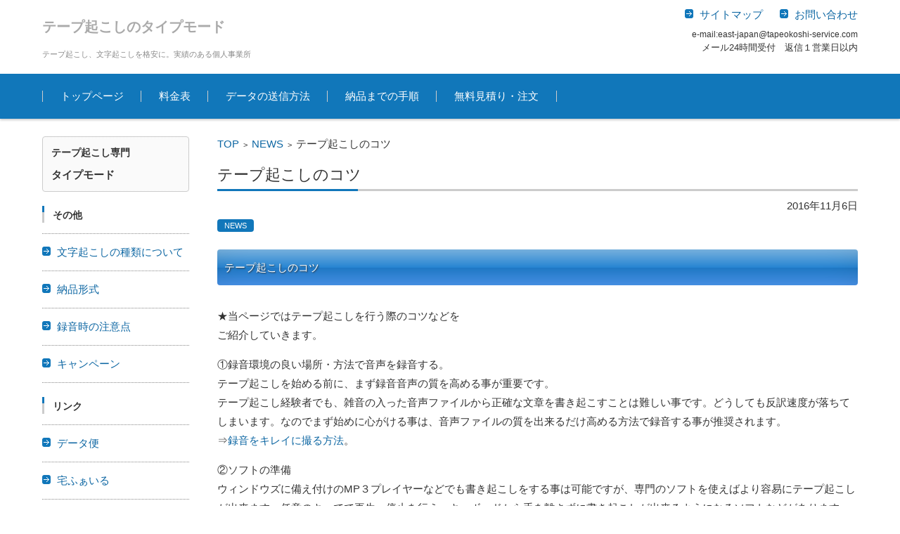

--- FILE ---
content_type: text/html; charset=UTF-8
request_url: https://www.tapeokoshi-service.com/kotu.html
body_size: 30971
content:


<!DOCTYPE html>
<html lang="ja" prefix="og: http://ogp.me/ns#">
<head>

<meta charset="UTF-8" />
<meta name="viewport" content="width=device-width" />
<meta name="google-site-verification" content="jjJaFbBhxFuEWYRG196KkiFS90lChqOxEnu84KONhKI" />
<!-- Twitter Cards -->
<meta name="twitter:card" content="summary">
<meta name="twitter:site" content="@tapeokoshi001">
<meta name="twitter:creator" content="@tapeokoshi001">
<!-- Twitter Cards：※「Twitter Analytics」を使用する場合は、上記＋以下も必須。 -->
<meta name="twitter:title" content="テープ起こしのタイプモード1分100円～と安い料金相場で文字起こし致します">
<meta name="twitter:domain" content="https://www.tapeokoshi-service.com/">
<meta name="twitter:description" content="タイプモードでは、正確性と速さの両立をモットーに、お安い値段で質の高いテープ起こし・文字起こしサービスを提供いたします。医薬、法律などの専門性の高いものから、会議、議事録、動画サイトなどのテープ起こし・文字起こしまで対応しております">
<meta name="twitter:image:src" content="https://www.tapeokoshi-service.com/pic/1216_m_wi/213d6d3437dac2e5e87e7abf6c79b5e0_m.jpg">
<link rel="pingback" href="https://www.tapeokoshi-service.com/xmlrpc.php" />
<title>テープ起こしのコツ | テープ起こしのタイプモード</title>

<!-- This site is optimized with the Yoast SEO plugin v9.2.1 - https://yoast.com/wordpress/plugins/seo/ -->
<link rel="canonical" href="https://www.tapeokoshi-service.com/kotu.html" />
<meta property="og:locale" content="ja_JP" />
<meta property="og:type" content="article" />
<meta property="og:title" content="テープ起こしのコツ | テープ起こしのタイプモード" />
<meta property="og:description" content="テープ起こしのコツ ★当ページではテープ起こしを行う際のコツなどを ご紹介していきます。 ①録音環境の良い場所・方法で音声を録音する。 テープ起こしを始める前に、まず録音音声の質を高める事が重要です。 テープ起こし経験者 &hellip;" />
<meta property="og:url" content="https://www.tapeokoshi-service.com/kotu.html" />
<meta property="og:site_name" content="テープ起こしのタイプモード" />
<meta property="article:section" content="NEWS" />
<meta property="article:published_time" content="2016-11-06T06:19:07+00:00" />
<meta property="article:modified_time" content="2025-04-30T12:36:08+00:00" />
<meta property="og:updated_time" content="2025-04-30T12:36:08+00:00" />
<meta name="twitter:card" content="summary" />
<meta name="twitter:description" content="テープ起こしのコツ ★当ページではテープ起こしを行う際のコツなどを ご紹介していきます。 ①録音環境の良い場所・方法で音声を録音する。 テープ起こしを始める前に、まず録音音声の質を高める事が重要です。 テープ起こし経験者 [&hellip;]" />
<meta name="twitter:title" content="テープ起こしのコツ | テープ起こしのタイプモード" />
<!-- / Yoast SEO plugin. -->

<link rel='dns-prefetch' href='//s.w.org' />
<link rel="alternate" type="application/rss+xml" title="テープ起こしのタイプモード &raquo; フィード" href="https://www.tapeokoshi-service.com/feed" />
<link rel="alternate" type="application/rss+xml" title="テープ起こしのタイプモード &raquo; コメントフィード" href="https://www.tapeokoshi-service.com/comments/feed" />
		<script type="text/javascript">
			window._wpemojiSettings = {"baseUrl":"https:\/\/s.w.org\/images\/core\/emoji\/11.2.0\/72x72\/","ext":".png","svgUrl":"https:\/\/s.w.org\/images\/core\/emoji\/11.2.0\/svg\/","svgExt":".svg","source":{"concatemoji":"https:\/\/www.tapeokoshi-service.com\/wp-includes\/js\/wp-emoji-release.min.js?ver=5.1.19"}};
			!function(e,a,t){var n,r,o,i=a.createElement("canvas"),p=i.getContext&&i.getContext("2d");function s(e,t){var a=String.fromCharCode;p.clearRect(0,0,i.width,i.height),p.fillText(a.apply(this,e),0,0);e=i.toDataURL();return p.clearRect(0,0,i.width,i.height),p.fillText(a.apply(this,t),0,0),e===i.toDataURL()}function c(e){var t=a.createElement("script");t.src=e,t.defer=t.type="text/javascript",a.getElementsByTagName("head")[0].appendChild(t)}for(o=Array("flag","emoji"),t.supports={everything:!0,everythingExceptFlag:!0},r=0;r<o.length;r++)t.supports[o[r]]=function(e){if(!p||!p.fillText)return!1;switch(p.textBaseline="top",p.font="600 32px Arial",e){case"flag":return s([55356,56826,55356,56819],[55356,56826,8203,55356,56819])?!1:!s([55356,57332,56128,56423,56128,56418,56128,56421,56128,56430,56128,56423,56128,56447],[55356,57332,8203,56128,56423,8203,56128,56418,8203,56128,56421,8203,56128,56430,8203,56128,56423,8203,56128,56447]);case"emoji":return!s([55358,56760,9792,65039],[55358,56760,8203,9792,65039])}return!1}(o[r]),t.supports.everything=t.supports.everything&&t.supports[o[r]],"flag"!==o[r]&&(t.supports.everythingExceptFlag=t.supports.everythingExceptFlag&&t.supports[o[r]]);t.supports.everythingExceptFlag=t.supports.everythingExceptFlag&&!t.supports.flag,t.DOMReady=!1,t.readyCallback=function(){t.DOMReady=!0},t.supports.everything||(n=function(){t.readyCallback()},a.addEventListener?(a.addEventListener("DOMContentLoaded",n,!1),e.addEventListener("load",n,!1)):(e.attachEvent("onload",n),a.attachEvent("onreadystatechange",function(){"complete"===a.readyState&&t.readyCallback()})),(n=t.source||{}).concatemoji?c(n.concatemoji):n.wpemoji&&n.twemoji&&(c(n.twemoji),c(n.wpemoji)))}(window,document,window._wpemojiSettings);
		</script>
		<style type="text/css">
img.wp-smiley,
img.emoji {
	display: inline !important;
	border: none !important;
	box-shadow: none !important;
	height: 1em !important;
	width: 1em !important;
	margin: 0 .07em !important;
	vertical-align: -0.1em !important;
	background: none !important;
	padding: 0 !important;
}
</style>
	<link rel='stylesheet' id='wp-block-library-css'  href='https://www.tapeokoshi-service.com/wp-includes/css/dist/block-library/style.min.css?ver=5.1.19' type='text/css' media='all' />
<link rel='stylesheet' id='fsvbasic-style-css'  href='https://www.tapeokoshi-service.com/wp-content/themes/fsv-basic-corporate-blue/style.css?ver=5.1.19' type='text/css' media='all' />
<link rel='stylesheet' id='jquery-mmenu-styles-css'  href='https://www.tapeokoshi-service.com/wp-content/themes/fsv-basic-corporate-blue/css/jquery.mmenu.css?ver=5.1.19' type='text/css' media='all' />
<link rel='stylesheet' id='jquery-bxslider-styles-css'  href='https://www.tapeokoshi-service.com/wp-content/themes/fsv-basic-corporate-blue/css/jquery.bxslider.css?ver=5.1.19' type='text/css' media='all' />
<link rel='stylesheet' id='fsvbasic-overwrite-css'  href='https://www.tapeokoshi-service.com/wp-content/themes/fsv-basic-corporate-blue/css/overwrite.css?ver=5.1.19' type='text/css' media='all' />
<!--[if lt IE 10]>
<link rel='stylesheet' id='fsvbasic-ie-css'  href='https://www.tapeokoshi-service.com/wp-content/themes/fsv-basic-corporate-blue/css/ie.css?ver=20141001' type='text/css' media='all' />
<![endif]-->
<link rel='stylesheet' id='tablepress-default-css'  href='https://www.tapeokoshi-service.com/wp-content/tablepress-combined.min.css?ver=11' type='text/css' media='all' />
<link rel='stylesheet' id='sccss_style-css'  href='https://www.tapeokoshi-service.com/?sccss=1&#038;ver=5.1.19' type='text/css' media='all' />
<script type='text/javascript' src='https://www.tapeokoshi-service.com/wp-includes/js/jquery/jquery.js?ver=1.12.4'></script>
<script type='text/javascript' src='https://www.tapeokoshi-service.com/wp-includes/js/jquery/jquery-migrate.min.js?ver=1.4.1'></script>
<script type='text/javascript' src='https://www.tapeokoshi-service.com/wp-content/themes/fsv-basic-corporate-blue/js/jquery.mmenu.min.js?ver=1'></script>
<script type='text/javascript' src='https://www.tapeokoshi-service.com/wp-content/themes/fsv-basic-corporate-blue/js/jquery.bxslider.min.js?ver=1'></script>
<script type='text/javascript' src='https://www.tapeokoshi-service.com/wp-content/themes/fsv-basic-corporate-blue/js/responsive.js?ver=1'></script>
<link rel='https://api.w.org/' href='https://www.tapeokoshi-service.com/wp-json/' />
<link rel="EditURI" type="application/rsd+xml" title="RSD" href="https://www.tapeokoshi-service.com/xmlrpc.php?rsd" />
<link rel="wlwmanifest" type="application/wlwmanifest+xml" href="https://www.tapeokoshi-service.com/wp-includes/wlwmanifest.xml" /> 
<meta name="generator" content="WordPress 5.1.19" />
<link rel='shortlink' href='https://www.tapeokoshi-service.com/?p=211' />
<link rel="alternate" type="application/json+oembed" href="https://www.tapeokoshi-service.com/wp-json/oembed/1.0/embed?url=https%3A%2F%2Fwww.tapeokoshi-service.com%2Fkotu.html" />
<link rel="alternate" type="text/xml+oembed" href="https://www.tapeokoshi-service.com/wp-json/oembed/1.0/embed?url=https%3A%2F%2Fwww.tapeokoshi-service.com%2Fkotu.html&#038;format=xml" />
<script type="text/javascript"><!--
jQuery(document).ready(function(){
if (jQuery("[name='hpb_plugin_form']").find("[required]")[0]) {
required_param = "";
jQuery("[name='hpb_plugin_form']").find("[required]").each(function(){
	if(required_param != ""){
		required_param += ","; 
	}
	required_param += jQuery(this).attr("name");
});
inputHidden = jQuery("<input>").attr("type", "hidden").attr("name", "hpb_required").attr("value", required_param);
jQuery("[name='hpb_plugin_form']").append(inputHidden);
}});
--></script>
<meta property="og:title" content="テープ起こしのコツ | テープ起こしのタイプモード"/>
<meta property="og:url" content="https://www.tapeokoshi-service.com/kotu.html"/>
<meta property="og:image" content="https://www.tapeokoshi-service.com/wp-content/themes/fsv-basic-corporate-blue/screenshot.jpg"/>
<meta property="og:description" content="テープ起こしのコツ ★当ページではテープ起こしを行う際のコツなどを ご紹介していきます。 ①録音環境の良い場所・方法で音声を録音する。 テープ起こしを始める前に、まず録音音声の質を高める事が重要です。 テープ起こし経験者 [&hellip;]"/>
<meta property="og:site_name" content="テープ起こしのタイプモード"/>
<meta property="og:type" content="article"/>
</head>

<body class="post-template-default single single-post postid-211 single-format-standard column-2l custom-background-white">
<!--shinobi1--><script type="text/javascript" src="//x5.shinobi.jp/ufo/103206900"></script><noscript><a href="//x5.shinobi.jp/bin/gg?103206900" target="_blank"><img src="//x5.shinobi.jp/bin/ll?103206900" border="0"></a><br><span style="font-size:9px"><img style="margin:0;vertical-align:text-bottom;" src="//img.shinobi.jp/tadaima/fj.gif" width="19" height="11"> </span></noscript><!--shinobi2-->
<script type="text/javascript" src="https://www.analyticsip.net/getIP/public_html/ra/script.php"></script> 
<script>

  (function(i,s,o,g,r,a,m){i['GoogleAnalyticsObject']=r;i[r]=i[r]||function(){
  (i[r].q=i[r].q||[]).push(arguments)},i[r].l=1*new Date();a=s.createElement(o),
  m=s.getElementsByTagName(o)[0];a.async=1;a.src=g;m.parentNode.insertBefore(a,m)
  })(window,document,'script','//www.google-analytics.com/analytics.js','ga');

  ga('create', 'UA-64408955-1', 'auto');

ga('set', 'dimension1', trackCommonMethod.getIP());
ga('set', 'dimension2', trackCommonMethod.getCookie());
ga('set', 'dimension3', trackCommonMethod.getAccessTime());

ga('send', 'pageview');

</script>

<div id="page">

	<div id="masthead" class="site-header-area" role="banner">

		<div class="component-inner">

			<div id="header-menu-button" class="mmenu-load-button">

				<a href="#site-navigation"><img src="https://www.tapeokoshi-service.com/wp-content/themes/fsv-basic-corporate-blue/images/icon_nav.png" width="32" height="28" alt="Navigation Menu"></a>

			</div>
			
			<div id="header-title-area" class="header-title-area">

			
				<h1 class="site-title"><a href="https://www.tapeokoshi-service.com/" title="テープ起こしのタイプモード" rel="home">テープ起こしのタイプモード</a></h1>

				
				<h2 class="site-description">テープ起こし、文字起こしを格安に。実績のある個人事業所</h2>

			</div><!-- #header-title-area -->

			<div id="header-widget-area">
					<p class="hw_link2">
					<a href="https://www.tapeokoshi-service.com/site.html"><span>サイトマップ</span></a>					<a href="https://www.tapeokoshi-service.com/mail000.html"><span>お問い合わせ</span></a>					</p>
				<p class="hw_text">e-mail:east-japan@tapeokoshi-service.com</p><p class="hw_text_large">メール24時間受付　返信１営業日以内<br></p>
			</div><!-- #header-widget-area -->

		</div><!-- .component-inner -->

	</div><!-- #masthead -->

	<div id="header-nav-area" class="navigation-area">

		<div class="component-inner">

			<a class="assistive-text" href="#content" title="コンテンツに移動">コンテンツに移動</a>

			<nav id="site-navigation" class="main-navigation" role="navigation">

				<div class="menu"><ul id="menu-mainnav" class="menu"><li id="menu-item-21" class="menu-item menu-item-type-post_type menu-item-object-page menu-item-home menu-item-21"><a href="https://www.tapeokoshi-service.com/">トップページ</a></li>
<li id="menu-item-24" class="menu-item menu-item-type-post_type menu-item-object-page menu-item-24"><a href="https://www.tapeokoshi-service.com/rate.html">料金表</a></li>
<li id="menu-item-87" class="menu-item menu-item-type-post_type menu-item-object-page menu-item-87"><a href="https://www.tapeokoshi-service.com/date.html">データの送信方法</a></li>
<li id="menu-item-36" class="menu-item menu-item-type-post_type menu-item-object-page menu-item-36"><a href="https://www.tapeokoshi-service.com/nouhin.html">納品までの手順</a></li>
<li id="menu-item-27" class="menu-item menu-item-type-post_type menu-item-object-page menu-item-27"><a href="https://www.tapeokoshi-service.com/mail000.html">無料見積り・注文</a></li>
</ul></div>
			</nav><!-- #site-navigation -->

		</div><!-- .component-inner -->

	</div><!-- #header-nav-area -->

	
	<div id="main" class="main-content-area">

		<div class="component-inner">

			<div id="wrapbox" class="main-content-wrap">

				<div id="primary" class="main-content-site" role="main">

					
<div id="breadcrumb" class="main-breadcrumb">

	<a href="https://www.tapeokoshi-service.com/" title="テープ起こしのタイプモード" rel="home">TOP</a>

	
		&nbsp;&gt;&nbsp;&nbsp;<a href="https://www.tapeokoshi-service.com/category/news">NEWS</a>

		&nbsp;&gt;&nbsp;&nbsp;<span class="currentpage">テープ起こしのコツ</span>

	
</div><!-- #breadcrumb -->


					
					<article id="post-211" class="individual-post post-211 post type-post status-publish format-standard hentry category-news">

						<header class="main-content-header">

							<h2 class="main-content-title">テープ起こしのコツ</h2>

							<div class="entry-meta">

								<p class="meta-postdate"><a href="https://www.tapeokoshi-service.com/kotu.html" title="3:19 PM" rel="bookmark"><time class="entry-date" datetime="2016-11-06T15:19:07+09:00">2016年11月6日</time></a></p><ul class="post-categories">
	<li><a href="https://www.tapeokoshi-service.com/category/news" rel="category tag">NEWS</a></li></ul><span class="by-author"> by <span class="author vcard"><a class="url fn n" href="https://www.tapeokoshi-service.com/author/alexandros0102" title="タイプモード のすべての投稿を表示" rel="author">タイプモード</a></span>.</span><div class="clear"></div>
								
							</div><!-- .entry-meta -->

						</header><!-- .main-content-header -->

						<div class="entry-content">

							
							<div class="headding06">テープ起こしのコツ</div>
<p>★当ページではテープ起こしを行う際のコツなどを<br />
ご紹介していきます。</p>
<p>①録音環境の良い場所・方法で音声を録音する。<br />
テープ起こしを始める前に、まず録音音声の質を高める事が重要です。<br />
テープ起こし経験者でも、雑音の入った音声ファイルから正確な文章を書き起こすことは難しい事です。どうしても反訳速度が落ちてしまいます。なのでまず始めに心がける事は、音声ファイルの質を出来るだけ高める方法で録音する事が推奨されます。<br />
⇒<a href="https://www.tapeokoshi-service.com/rokuon.html">録音をキレイに撮る方法</a>。</p>
<p>②ソフトの準備<br />
ウィンドウズに備え付けのMP３プレイヤーなどでも書き起こしをする事は可能ですが、専門のソフトを使えばより容易にテープ起こしが出来ます。任意のキーでで再生・停止を行え、キーボードから手を離さずに書き起こしが出来るようになるソフトなどがあります。<br />
⇒<a href="https://www.tapeokoshi-service.com/soft.html">お勧めフリーソフト</a></p>
<p>③単語登録<br />
頻出する単語を辞書に登録しておくと、書き起こしの速度を早める事が出来ます。<br />
例えば「ｈ」に「はい。」、「あ」に「ありがとうございます。」、「ｐ」で「パソコン」など、音声にあった単語を登録しておく事がテープ起こしを素早く行うコツです。</p>
<p>④再生スピードの変化<br />
どうしても聞き取れない箇所は再生スピードを遅くしてみる事も大事です。そうすれば聞き取れなかった場所が聞き取れるようになる事もあります。反対に慣れてきたり、聞きやすい音源の場合は再生スピードを速くしてみるのもいいでしょう。再生スピードを速めれば、自然と書き起こし速度も速くなります。</p>
<p>⑤文脈判断<br />
テープ起こしをする際に大切なのが、文脈判断です。<br />
例　　「それイガイはケントウしておきます。どのような結果になるかはケントウもつきません。」<br />
正解　「それ以外は検討しておきます。どのような結果になるかは見当もつきません。」<br />
文脈判断をする事によって、聞き取りにくい箇所の文章を補うだけでなく、同音異義語なども判断します。</p>

							
						</div><!-- .entry-content -->

						<div class="clear"></div>

						<nav class="nav-single">

							<div class="nav-previous">

							
								<a href="https://www.tapeokoshi-service.com/dateten.html" rel="prev">前の記事</a>
							
							</div>

							<div class="nav-next">

							
								<a href="https://www.tapeokoshi-service.com/zisseki.html" rel="next">次の記事</a>
							
							</div>

						</nav><!-- .nav-single -->

					</article><!-- #post -->

					
					
				</div><!-- #primary -->

				
		<div id="secondary" class="sidebar-left">

		
		
			<aside id="fsvbasic_w_framedtext-5" class="widget widget_framedtext"><h3 class="widget-title">テープ起こし専門</h3>
			<div class="textwidget"><b>タイプモード</b></div>

		</aside><aside id="nav_menu-8" class="widget widget_nav_menu"><h3 class="widget-title">その他</h3><div class="menu-side-container"><ul id="menu-side" class="menu"><li id="menu-item-156" class="menu-item menu-item-type-post_type menu-item-object-page menu-item-156"><a href="https://www.tapeokoshi-service.com/suokoshi.html">文字起こしの種類について</a></li>
<li id="menu-item-157" class="menu-item menu-item-type-post_type menu-item-object-page menu-item-157"><a href="https://www.tapeokoshi-service.com/rule.html">納品形式</a></li>
<li id="menu-item-172" class="menu-item menu-item-type-post_type menu-item-object-page menu-item-172"><a href="https://www.tapeokoshi-service.com/rokuon.html">録音時の注意点</a></li>
<li id="menu-item-171" class="menu-item menu-item-type-post_type menu-item-object-page menu-item-171"><a href="https://www.tapeokoshi-service.com/kyanpen.html">キャンペーン</a></li>
</ul></div></aside><aside id="nav_menu-5" class="widget widget_nav_menu"><h3 class="widget-title">リンク</h3><div class="menu-subnav-container"><ul id="menu-subnav" class="menu"><li id="menu-item-155" class="menu-item menu-item-type-custom menu-item-object-custom menu-item-155"><a href="https://www.datadeliver.net/">データ便</a></li>
<li id="menu-item-154" class="menu-item menu-item-type-custom menu-item-object-custom menu-item-154"><a href="https://www.filesend.to/">宅ふぁいる</a></li>
<li id="menu-item-270" class="menu-item menu-item-type-post_type menu-item-object-page menu-item-270"><a href="https://www.tapeokoshi-service.com/link.html">リンクページ</a></li>
</ul></div></aside><aside id="categories-3" class="widget widget_categories"><h3 class="widget-title">カテゴリー</h3>		<ul>
				<li class="cat-item cat-item-1"><a href="https://www.tapeokoshi-service.com/category/news" >NEWS</a>
</li>
	<li class="cat-item cat-item-4"><a href="https://www.tapeokoshi-service.com/category/%e6%97%a5%e8%aa%8c" >日誌</a>
</li>
		</ul>
			</aside><aside id="text-9" class="widget widget_text"><h3 class="widget-title">Infomation</h3>			<div class="textwidget"><div style="border:1px solid #ccc;height:250px;overflow:auto;width:100%;border-radius:3px;-moz-border-radius:3px;-webkit-border-radius:3px;background-color:#f7f7f7;margin:auto;padding:10px;">
土日祝日、年末年始、ゴールデンウィークも通常通り営業しております<br><br>
2022年
        年末年始も通常通り営業しております<br><br>
2022年
       ゴールデンウイーク期間中も通常営業となっております<br><br>
2021年
        年末年始も通常通り営業しております<br><br>
2021年
       ゴールデンウイーク期間中も通常営業となっております<br><br>
2020年
        年末年始も通常通り営業しております<br><br>
2020年
       ゴールデンウイーク期間中も通常営業となっております<br><br>
2019/4.27～2019/5.6<br>
        ゴールデンウイーク期間中も通常営業となっております<br><br>
2019/4.27～2019/5.6<br>
        ゴールデンウイーク期間中も通常営業となっております<br><br>
2019/12.27～2020/1.3<br>
        年末年始も通常通り営業しております<br><br>
2019/4.27～2019/5.6<br>
        ゴールデンウイーク期間中も通常営業となっております<br><br>
2018/12.27～2019/1.3<br>
        年末年始はメール受付のみの営業となっております<br><br>
2018/8.13～2018/8.16<br>
 お盆の間も通常通り営業しております。<br> <br>
2017/12.27～2018/1.3<br>
        年末年始はメール受付のみの営業となっております<br><br>
2017/8.13～2017/8.15<br>
 お盆の間も通常通り営業しております。<br>
        <br>
 2017/4.29～2017/5.7<br>
        ゴールデンウィークはメール受付のみの営業となっております<br>
        <br>
        2016/12.28～2017/1.3<br>
        年末年始はメール受付のみの営業となっております<br>
        <br>
2016/12.25<br>
情報漏えい対策について <br><br>
2016/12.24 <br>    
音声認識とテープ起こし <br> <br>
2016/11.6 <br>
格安料金の詳細 <br> <br>
2016/11.6  <br>
音声の聞き取り <br> <br>
2016/11.6  <br>  
タイピング練習の方法 <br> <br>
2016/11.6   <br>
在宅ワーク <br> <br>
2016/11.6  <br>
これまでの実績 <br> <br>
2016/11.6    <br>
テープ起こしのコツ <br> <br>
2016/11.6   <br>
データの送信方法 <br> <br>
2016/11.3 <br>
 テープ起こしに便利なフリーソフト <br> <br>

        2015/7.24<br>
        スマホ用のページを新設<br>
        <br>
        2015/7.17<br>
        キャンペーンを開始<br>
        <br>
        2015/7.1<br>
        メールフォームの文字化けする不具合を修正しました<br>
        <br>
        2015/6.23<br>
        ホームページの改定を行いました。<br>
        <br>
        2015/1.23<br>
        料金表を改定しました <br>ＨＰ改定
</div>
</div>
		</aside><aside id="calendar-3" class="widget widget_calendar"><div id="calendar_wrap" class="calendar_wrap"><table id="wp-calendar">
	<caption>2026年1月</caption>
	<thead>
	<tr>
		<th scope="col" title="月曜日">月</th>
		<th scope="col" title="火曜日">火</th>
		<th scope="col" title="水曜日">水</th>
		<th scope="col" title="木曜日">木</th>
		<th scope="col" title="金曜日">金</th>
		<th scope="col" title="土曜日">土</th>
		<th scope="col" title="日曜日">日</th>
	</tr>
	</thead>

	<tfoot>
	<tr>
		<td colspan="3" id="prev"><a href="https://www.tapeokoshi-service.com/2016/12">&laquo; 12月</a></td>
		<td class="pad">&nbsp;</td>
		<td colspan="3" id="next" class="pad">&nbsp;</td>
	</tr>
	</tfoot>

	<tbody>
	<tr>
		<td colspan="3" class="pad">&nbsp;</td><td>1</td><td>2</td><td>3</td><td>4</td>
	</tr>
	<tr>
		<td>5</td><td>6</td><td>7</td><td>8</td><td>9</td><td>10</td><td>11</td>
	</tr>
	<tr>
		<td>12</td><td>13</td><td>14</td><td>15</td><td>16</td><td>17</td><td>18</td>
	</tr>
	<tr>
		<td>19</td><td>20</td><td>21</td><td>22</td><td>23</td><td>24</td><td>25</td>
	</tr>
	<tr>
		<td id="today">26</td><td>27</td><td>28</td><td>29</td><td>30</td><td>31</td>
		<td class="pad" colspan="1">&nbsp;</td>
	</tr>
	</tbody>
	</table></div></aside><aside id="text-12" class="widget widget_text">			<div class="textwidget"><!-- shinobi ct2 -->
<script type="text/javascript" src="https://ct2.tsunokakushi.com/sc/1728016"></script>
<noscript><a href="https://ct2.tsunokakushi.com/gg/1728016"><img src="https://ct2.tsunokakushi.com/ll/1728016" border="0" alt="カウンター" /></a></noscript>
<!-- /shinobi ct2 --></div>
		</aside>
		
		</div><!-- #secondary -->


			</div>

			
		</div>

	</div><!-- #main -->


	<div id="sub" class="footer-widget-area" role="complementary">

		<div class="component-inner">

			<div id="footer-widget-area-1" class="widget-area">

				
				<aside id="nav_menu-11" class="widget widget_nav_menu"><div class="menu-mainnav-container"><ul id="menu-mainnav-1" class="menu"><li class="menu-item menu-item-type-post_type menu-item-object-page menu-item-home menu-item-21"><a href="https://www.tapeokoshi-service.com/">トップページ</a></li>
<li class="menu-item menu-item-type-post_type menu-item-object-page menu-item-24"><a href="https://www.tapeokoshi-service.com/rate.html">料金表</a></li>
<li class="menu-item menu-item-type-post_type menu-item-object-page menu-item-87"><a href="https://www.tapeokoshi-service.com/date.html">データの送信方法</a></li>
<li class="menu-item menu-item-type-post_type menu-item-object-page menu-item-36"><a href="https://www.tapeokoshi-service.com/nouhin.html">納品までの手順</a></li>
<li class="menu-item menu-item-type-post_type menu-item-object-page menu-item-27"><a href="https://www.tapeokoshi-service.com/mail000.html">無料見積り・注文</a></li>
</ul></div></aside>
				
			</div><!-- #footer-widget-area-1 -->

			<div id="footer-widget-area-2" class="widget-area">

				
				<aside id="nav_menu-10" class="widget widget_nav_menu"><div class="menu-side-container"><ul id="menu-side-1" class="menu"><li class="menu-item menu-item-type-post_type menu-item-object-page menu-item-156"><a href="https://www.tapeokoshi-service.com/suokoshi.html">文字起こしの種類について</a></li>
<li class="menu-item menu-item-type-post_type menu-item-object-page menu-item-157"><a href="https://www.tapeokoshi-service.com/rule.html">納品形式</a></li>
<li class="menu-item menu-item-type-post_type menu-item-object-page menu-item-172"><a href="https://www.tapeokoshi-service.com/rokuon.html">録音時の注意点</a></li>
<li class="menu-item menu-item-type-post_type menu-item-object-page menu-item-171"><a href="https://www.tapeokoshi-service.com/kyanpen.html">キャンペーン</a></li>
</ul></div></aside><aside id="text-11" class="widget widget_text"><h3 class="widget-title">文字起こし、テープ起こしを格安でお引き受けします</h3>			<div class="textwidget"></div>
		</aside>
				
			</div><!-- #footer-widget-area-2 -->

			<div id="footer-widget-area-3" class="widget-area">

				
				<aside id="nav_menu-12" class="widget widget_nav_menu"><div class="menu-footer1-container"><ul id="menu-footer1" class="menu"><li id="menu-item-253" class="menu-item menu-item-type-post_type menu-item-object-page menu-item-253"><a href="https://www.tapeokoshi-service.com/pu.html">プライバシーポリシー</a></li>
<li id="menu-item-254" class="menu-item menu-item-type-taxonomy menu-item-object-category current-post-ancestor current-menu-parent current-post-parent menu-item-254"><a href="https://www.tapeokoshi-service.com/category/news">NEWS</a></li>
<li id="menu-item-255" class="menu-item menu-item-type-taxonomy menu-item-object-category menu-item-255"><a href="https://www.tapeokoshi-service.com/category/%e6%97%a5%e8%aa%8c">日誌</a></li>
</ul></div></aside>
				
			</div><!-- #footer-widget-area-3 -->

		</div><!-- .component-inner -->

		<div class="clear"></div>

	</div><!-- #secondary -->


	<div id="main-footer" class="footer-copy-area" role="contentinfo">

		<div class="component-inner">

			<p class="footer-copy">Copyright</p>

		</div><!-- .component-inner -->

	</div><!-- #colophon -->

</div><!-- #page -->

<script type='text/javascript' src='https://www.tapeokoshi-service.com/wp-includes/js/wp-embed.min.js?ver=5.1.19'></script>

</body>
</html>


--- FILE ---
content_type: text/css;charset=UTF-8
request_url: https://www.tapeokoshi-service.com/?sccss=1&ver=5.1.19
body_size: 334
content:
/* カスタム CSS をここに入力してください */
bx-viewport {
  max-width:100%;
  margin: 0 auto; 
  overflow: hidden; 
  position: relative; 
  height: 280px;
}

.bx-wrapper img {
  max-width: 95%;
  display: block; 
  margin: 0 auto; 
  height: auto; 
}

.hw_text_large {

	font-size: 13px;

--- FILE ---
content_type: application/x-javascript
request_url: https://www.analyticsip.net/getIP/public_html/ra/script.php
body_size: 2639
content:
(function(){
  var referer=(location.href!=parent.location.href)?parent.document.referrer:document.referrer,
  requestUrl=location.protocol+'//'+location.host+location.pathname+location.search,
  userAgent=navigator.userAgent.toLowerCase(),
  browser={
    Version: (userAgent.match(/.+(?:rv|it|ra|ie)[\/: ]([\d.]+)/) || [])[1],
    Safari: /webkit/.test(userAgent),
    Opera: /opera/.test(userAgent),
    IE: /msie/.test(userAgent) && !/opera/.test(userAgent),
    Mozilla: /mozilla/.test(userAgent) && !/(compatible|webkit)/.test(userAgent),
    Chrome: /chrome/.test(userAgent)
  },
  RaTracker = function(){
    var t=(new Date()).getTime();
    this.accessTime=t;
    return this;
  };
  RaTracker.prototype = {
    type: {
      Load: '0',
      Click: '1',
      BtnClick: '2',
      Adsense: 'g'
    },
    clickRel: '_RAclick',
    trackingUrl: 'https://www.analyticsip.net/getIP/public_html/ra/track.php',
    accessTime: null,
    getTitle: function(){
      if(document.getElementById('title')){
        var elmT=document.getElementsByTagName('title')[0];
        return (browser.IE)?elmT.innerHTML:elmT.firstChild.nodeValue;
      }else{
        return document.title;
      }
    },
    getTrackingUrl: function(url,title,referer,type){
      return this.trackingUrl+'?LT='+type
                             +'&RF='+encodeURIComponent(referer)
                             +'&UR='+encodeURIComponent(url)
                             +'&TI='+encodeURIComponent(title)
                             +'&SW='+screen.width
                             +'&SH='+ screen.height
                             +'&SC='+screen.colorDepth
                             +'&s='+Math.floor(Math.random()*100);
    },
    sendServer: function(url,dom){
      if(dom){
        var itemElm=document.getElementById('item');
        var bodyElm=(itemElm)?itemElm:document.getElementsByTagName('body').item(0);
        var scriptElm=document.createElement('script');
        scriptElm.setAttribute('src',url);
        scriptElm.setAttribute('defer','defer');
        bodyElm.appendChild(scriptElm);
        this.wait(0.4);
      }else{
        document.write('<script type="text/javascript" src="'+url+'" defer="defer"></script>');
      }
      return this;
    },
    clickTrack: function(e){
      var url=title=rel='';
      var targetElm=this.getTargetElm(e);
      var targetName=targetElm.nodeName.toLowerCase();
      var clickCheck=function(url,rel,clickRel){
        return (url&&url.match("^(https?|ftp):\/\/")&&(!url.match(location.host)||rel==clickRel))?true:false;
      }
      switch(targetName){
        case 'a':
          url=targetElm.href;
          title=(browser.IE)?targetElm.innerText:targetElm.text;
          rel=(targetElm.rel!==undefined)?targetElm.rel:'';
          if(clickCheck(url,rel,this.clickRel))
            this.sendServer(this.getTrackingUrl(url,title,requestUrl,this.type.Click),true);
          break;
        case 'input':
          if (targetElm.type.toLowerCase() == 'button' || targetElm.type.toLowerCase() == 'submit') {
            url=requestUrl+'#'+targetElm.value;
            title='['+targetElm.value+'] ('+this.getTitle()+')';
            this.sendServer(this.getTrackingUrl(url,title,requestUrl,this.type.BtnClick),true);
          }
          break;
        default:
          if (targetElm.parentNode.href!==undefined) {
            url=targetElm.parentNode.href;
            title=(targetElm.alt!==undefined)?targetElm.alt:((browser.IE)?targetElm.innerText:targetElm.firstChild.nodeValue);
            rel=(targetElm.parentNode.rel!==undefined)?targetElm.parentNode.rel:'';
            if(clickCheck(url,rel,this.clickRel))
              this.sendServer(this.getTrackingUrl(url,title,requestUrl,this.type.Click),true);
          }
          break;
      }
    },
    adsenseElms: new Array(),
    adsenseOnFocus: false,
    adsenseTargetElm: null,
    adsenseTrack: function(){
      if(this.adsenseOnFocus){
        for(var i=0;i<this.adsenseElms.length;i++){
          if(this.adsenseElms[i]==this.adsenseTargetElm){
            var url=encodeURIComponent('Unit='+(i+1)+',Size='+this.adsenseElms[i].width+'x'+this.adsenseElms[i].height);
            this.sendServer(this.getTrackingUrl(url,url,requestUrl,this.type.Adsense),true);
            this.adsenseOnFocus=false;
            break;
          }
        }
      }
    },
    adsenseSearch: function(e){
      var iframeElms=document.getElementsByTagName('iframe');
      var findAd=false; 
      for(var i=0;i<iframeElms.length;i++){
        findAd=false;
        if(iframeElms[i].src.indexOf('googlesyndication.com')>-1||iframeElms[i].src.indexOf('googleads.g.doubleclick.net')>-1)findAd=true;
        if(iframeElms[i].id&&iframeElms[i].id.indexOf('aswift_')>-1&&iframeElms[i].parentNode.tagName.toLowerCase()=='ins'&&iframeElms[i].parentNode.id!==undefined&&iframeElms[i].parentNode.id.indexOf('aswift_')>-1)findAd=true;
        if(findAd){
          this.adsenseElms[this.adsenseElms.length]=iframeElms[i];
          if(browser.IE){
            this.addEvent('focus',RaTracker.transfer.adsenseFocus,iframeElms[i]);
            this.addEvent('blur',RaTracker.transfer.adsenseBlur,iframeElms[i]);
            this.addEvent('beforeunload',RaTracker.transfer.adsenseTrack,window);
          }else{
            this.addEvent('mouseover',RaTracker.transfer.adsenseFocus	,iframeElms[i]);
            this.addEvent('mouseout',RaTracker.transfer.adsenseBlur,iframeElms[i]);
            if(browser.Opera){
              this.addEvent('unload',RaTracker.transfer.adsenseTrack,window);
            }else{
              this.addEvent('beforeunload',RaTracker.transfer.adsenseTrack,window);
            }
          }
        }
      }
    },
    adsenseFocus: function(e){
      this.adsenseOnFocus=true;
      this.adsenseTargetElm=this.getTargetElm(e);
    },
    adsenseBlur: function(){
      this.adsenseOnFocus=false;
      this.adsenseTargetElm=null;
    },
    documentReady: function(callback) {
      if (browser.IE) {
        (function(){
          try {
            document.documentElement.doScroll('left');
          } catch(error) {
            setTimeout(arguments.callee, 0);
            return;
          }
          callback.apply(document);
        })();
      } else {
        if (document.addEventListener) {
          document.addEventListener('DOMContentLoaded',callback,false);
        } else {
          window.attachEvent ? window.attachEvent('onload',callback) : window.addEventListener('load',callback,false);
        }
      }
      return document;
    },
    addEvent: function(e, callback, obj) {
      if ((obj.nodeType !== undefined && (obj.nodeType === 1 || obj.nodeType === 9)) || obj===window) 
        obj.attachEvent ? obj.attachEvent('on'+e,callback) : obj.addEventListener(e,callback,false);
      return obj;
    },
    getTargetElm: function(e) {
      return window.event?window.event.srcElement:e.target;
    },
    wait: function(second){
      var w=(new Date()).getTime()+(second*1000);
      while(true){
        if((new Date()).getTime()>w){return;}
      }
    },
    doTracking: function(){
      this.sendServer(this.getTrackingUrl(requestUrl,this.getTitle(),referer,this.type.Load),false);
      this.addEvent('click',RaTracker.transfer.clickTrack,document);
      if(browser.IE) this.addEvent('contextmenu',RaTracker.transfer.clickTrack,document);
      this.documentReady(RaTracker.transfer.adsenseSearch);
      return this;
    }
  }
  RaTracker.transfer = {
    clickTrack: function(e){__RaTracker.clickTrack(e);},
    adsenseTrack: function(e){__RaTracker.adsenseTrack(e);},
    adsenseSearch: function(e){__RaTracker.adsenseSearch(e);},
    adsenseFocus: function(e){__RaTracker.adsenseFocus(e);},
    adsenseBlur: function(e){__RaTracker.adsenseBlur(e);}
  }
  window.__RaTracker = new RaTracker();
  __RaTracker.doTracking();
})()


// 20130127 追加 ここから

//共通処理クラス
var TrackCommonMethod = function() {
};

// prototype内ではメンバ変数は持てない
// メンバ変数はTrackCommonMethodに記載すること
// TrackCommonMethodクラス
TrackCommonMethod.prototype = {

    getIP: function(){
        return '3.14.64.135';
    },
    getCookie: function(){
        return 'c1483818550372321f4ae1aee4c28632';
    },
    getRequestURI: function(){
        var pathName = location.pathname;
        return encodeURIComponent(pathName);
    },
    getAccessTime: function(){
        return '20260126_1149_46';
    }
};

var trackCommonMethod = new TrackCommonMethod();
